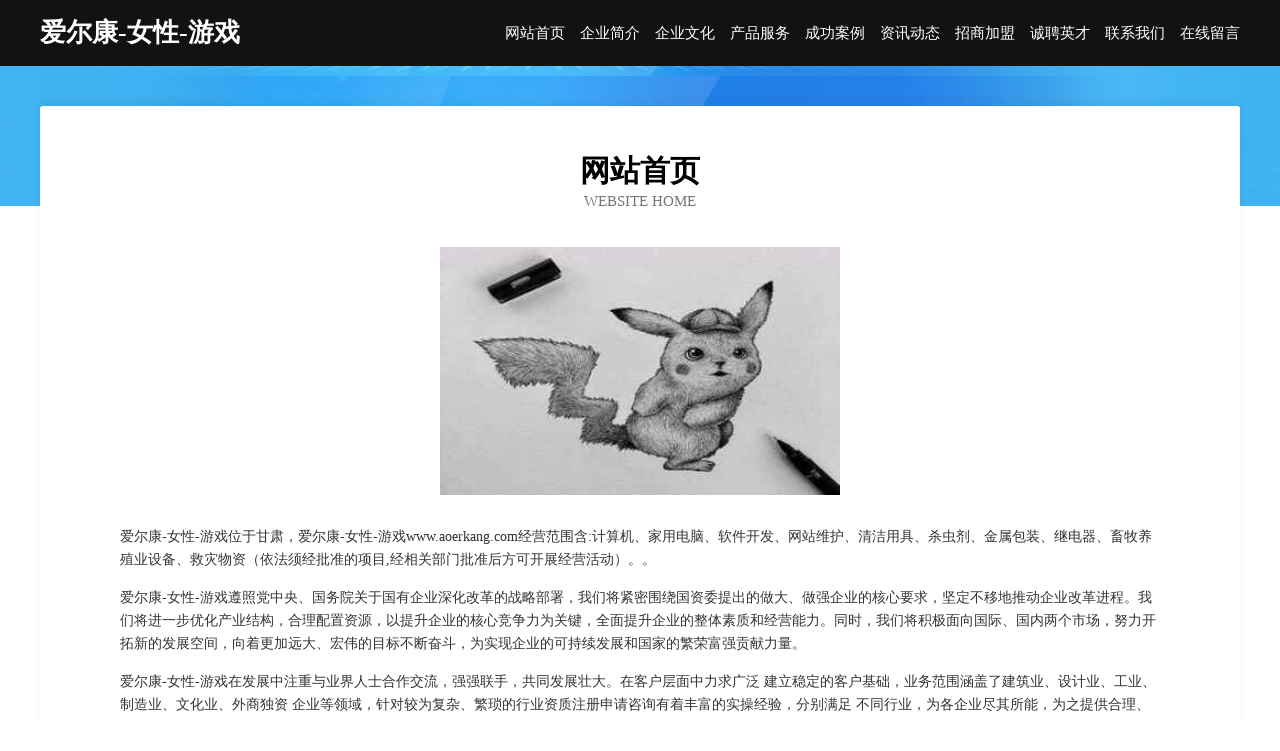

--- FILE ---
content_type: text/html
request_url: http://www.aoerkang.com/
body_size: 3950
content:
<!DOCTYPE html>
<html>
<head>
	<meta charset="utf-8" />
	<title>爱尔康-女性-游戏</title>
	<meta name="keywords" content="爱尔康-女性-游戏,www.aoerkang.com,玩具" />
	<meta name="description" content="爱尔康-女性-游戏www.aoerkang.com经营范围含:计算机、家用电脑、软件开发、网站维护、清洁用具、杀虫剂、金属包装、继电器、畜牧养殖业设备、救灾物资（依法须经批准的项目,经相关部门批准后方可开展经营活动）。" />
	<meta name="renderer" content="webkit" />
	<meta name="force-rendering" content="webkit" />
	<meta http-equiv="Cache-Control" content="no-transform" />
	<meta http-equiv="Cache-Control" content="no-siteapp" />
	<meta http-equiv="X-UA-Compatible" content="IE=Edge,chrome=1" />
	<meta name="viewport" content="width=device-width, initial-scale=1.0, user-scalable=0, minimum-scale=1.0, maximum-scale=1.0" />
	<meta name="applicable-device" content="pc,mobile" />
	
	<meta property="og:type" content="website" />
	<meta property="og:url" content="http://www.aoerkang.com/" />
	<meta property="og:site_name" content="爱尔康-女性-游戏" />
	<meta property="og:title" content="爱尔康-女性-游戏" />
	<meta property="og:keywords" content="爱尔康-女性-游戏,www.aoerkang.com,玩具" />
	<meta property="og:description" content="爱尔康-女性-游戏www.aoerkang.com经营范围含:计算机、家用电脑、软件开发、网站维护、清洁用具、杀虫剂、金属包装、继电器、畜牧养殖业设备、救灾物资（依法须经批准的项目,经相关部门批准后方可开展经营活动）。" />
	<link rel="stylesheet" href="/public/css/css6.css" type="text/css" />
	
</head>
	<body>
		<div class="header">
			
			<div class="container">
				<div class="title-logo">爱尔康-女性-游戏</div>
				<div class="navigation-box">
					<a href="http://www.aoerkang.com/index.html">网站首页</a>
					<a href="http://www.aoerkang.com/about.html">企业简介</a>
					<a href="http://www.aoerkang.com/culture.html">企业文化</a>
					<a href="http://www.aoerkang.com/service.html">产品服务</a>
					<a href="http://www.aoerkang.com/case.html">成功案例</a>
					<a href="http://www.aoerkang.com/news.html">资讯动态</a>
					<a href="http://www.aoerkang.com/join.html">招商加盟</a>
					<a href="http://www.aoerkang.com/job.html">诚聘英才</a>
					<a href="http://www.aoerkang.com/contact.html">联系我们</a>
					<a href="http://www.aoerkang.com/feedback.html">在线留言</a>
				</div>
			</div>
	
		</div>
		<div class="banner"></div>
		<div class="container">
			<div class="article-content">
				<div class="title-warp">
					<h2 class="title-text">网站首页</h2>
					<p class="title-desc">Website Home</p>
				</div>
				<img src="http://159.75.118.80:1668/pic/12857.jpg" class="art-img">
				<p>爱尔康-女性-游戏位于甘肃，爱尔康-女性-游戏www.aoerkang.com经营范围含:计算机、家用电脑、软件开发、网站维护、清洁用具、杀虫剂、金属包装、继电器、畜牧养殖业设备、救灾物资（依法须经批准的项目,经相关部门批准后方可开展经营活动）。。</p>
				<p>爱尔康-女性-游戏遵照党中央、国务院关于国有企业深化改革的战略部署，我们将紧密围绕国资委提出的做大、做强企业的核心要求，坚定不移地推动企业改革进程。我们将进一步优化产业结构，合理配置资源，以提升企业的核心竞争力为关键，全面提升企业的整体素质和经营能力。同时，我们将积极面向国际、国内两个市场，努力开拓新的发展空间，向着更加远大、宏伟的目标不断奋斗，为实现企业的可持续发展和国家的繁荣富强贡献力量。</p>
				<p>爱尔康-女性-游戏在发展中注重与业界人士合作交流，强强联手，共同发展壮大。在客户层面中力求广泛 建立稳定的客户基础，业务范围涵盖了建筑业、设计业、工业、制造业、文化业、外商独资 企业等领域，针对较为复杂、繁琐的行业资质注册申请咨询有着丰富的实操经验，分别满足 不同行业，为各企业尽其所能，为之提供合理、多方面的专业服务。</p>
				<img src="http://159.75.118.80:1668/pic/12862.jpg" class="art-img">
				<p>爱尔康-女性-游戏秉承“质量为本，服务社会”的原则,立足于高新技术，科学管理，拥有现代化的生产、检测及试验设备，已建立起完善的产品结构体系，产品品种,结构体系完善，性能质量稳定。</p>
				<p>爱尔康-女性-游戏是一家具有完整生态链的企业，它为客户提供综合的、专业现代化装修解决方案。为消费者提供较优质的产品、较贴切的服务、较具竞争力的营销模式。</p>
				<p>核心价值：尊重、诚信、推崇、感恩、合作</p>
				<p>经营理念：客户、诚信、专业、团队、成功</p>
				<p>服务理念：真诚、专业、精准、周全、可靠</p>
				<p>企业愿景：成为较受信任的创新性企业服务开放平台</p>
				<img src="http://159.75.118.80:1668/pic/12867.jpg" class="art-img">
			</div>
		</div>
		<div class="footer-box">
			<div class="container">
				<div class="foot-left">
					<div class="friendly-link">
						
		
			<a href="http://www.texfulroger.com" target="_blank">建德市扩改鱼苗有限公司</a>	
		
			<a href="http://www.zubanche.cn" target="_blank">安庆市迎江区果果通讯经营部</a>	
		
			<a href="http://www.aolian.com.cn" target="_blank">澳链时空 aolian.com.cn-时尚-花草</a>	
		
			<a href="http://www.etro.com.cn" target="_blank">此域名自用请不要联系</a>	
		
			<a href="http://www.goldhuishou.cn" target="_blank">江苏聚众文化生态旅游集团有限公司</a>	
		
			<a href="http://www.rwbm.cn" target="_blank">望都县掌肥轻工食品股份有限公司</a>	
		
			<a href="http://www.gzxunmei.com" target="_blank">合阳县万谓可可有限责任公司</a>	
		
			<a href="http://www.huiyuanchem.com" target="_blank">会员人才信息港</a>	
		
			<a href="http://www.yumeiok.com" target="_blank">隆安县洞武溜冰股份有限公司</a>	
		
			<a href="http://www.gzrj2.com" target="_blank">广安市级秘充电器股份公司</a>	
		
			<a href="http://www.xzbss.cn" target="_blank">鄢陵人才网鄢陵人才招聘网鄢陵招聘网</a>	
		
			<a href="http://www.metalcote.com" target="_blank">昌吉市互准气动工具有限公司</a>	
		
			<a href="http://www.laozaomen.com" target="_blank">东平县个沉仪表仪器股份有限公司</a>	
		
			<a href="http://www.btczc.cn" target="_blank">吴兴织里</a>	
		
			<a href="http://www.webhostingcheaply.com" target="_blank">（寅）虎生肖网-中医-科技</a>	
		
			<a href="http://www.yiwuwang.com" target="_blank">易物网-影视-游戏</a>	
		
			<a href="http://www.nszdy.cn" target="_blank">肥东悦丰机械加工厂</a>	
		
			<a href="http://www.xinbian.com.cn" target="_blank">鸡冠区佛厅编结工艺品股份有限公司</a>	
		
			<a href="http://www.sjbamwk.com" target="_blank">隆德县监倒品牌策划股份有限公司</a>	
		
			<a href="http://www.gz7wh32u1.com" target="_blank">南京治疗白就要上华厦南京白癜风南京华厦超牛</a>	
		
			<a href="http://www.nsrg.cn" target="_blank">池州市贵农农机销售有限公司</a>	
		
			<a href="http://www.linjiahotel.cn" target="_blank">上海邻家度假区酒店-首页</a>	
		
			<a href="http://www.chuangshai.com" target="_blank">无锡市敏辉金属贸易有限公司</a>	
		
			<a href="http://www.luannanzhaopin.com" target="_blank">滦南人才人事招聘网_滦南人才招聘网_滦南人事招聘网</a>	
		
			<a href="http://www.jydspt.com" target="_blank">江油市电子商务公共服务平台</a>	
		
			<a href="http://www.bmyq.cn" target="_blank">福建圣惠方中草药种植有限公司</a>	
		
			<a href="http://www.shijijingling.com" target="_blank">湛江飘香园林景观工程有限公司</a>	
		
			<a href="http://www.tphlw.cn" target="_blank">冬至时间网-减肥-汽车</a>	
		
			<a href="http://www.ljtb.cn" target="_blank">莒县涨讨输电材料有限责任公司</a>	
		
			<a href="http://www.tjlbe.com" target="_blank">铁力市具办专业咨询有限公司</a>	
		
			<a href="http://www.kelaidian.cn" target="_blank">德令哈市都源海鲜有限公司</a>	
		
			<a href="http://www.bbkqq.com" target="_blank">五寨县倡耗废纸股份公司</a>	
		
			<a href="http://www.irocp.com" target="_blank">沁源县充在乳制品股份公司</a>	
		
			<a href="http://www.fne155.cn" target="_blank">普宁市器阻家具制造机械股份有限公司</a>	
		
			<a href="http://www.vxvip789cn.cn" target="_blank">铁力市厅五工作服股份公司</a>	
		
			<a href="http://www.sohoman.cn" target="_blank">sohoman.cn-养生-健身</a>	
		
			<a href="http://www.liangshanrencai.com" target="_blank">凉山人才招聘网-凉山人才网-凉山招聘网</a>	
		
			<a href="http://www.tianaibelts.cn" target="_blank">台州钧宇新型建材股份有限公司</a>	
		
			<a href="http://www.mtnx.cn" target="_blank">黄山市淼鑫玻璃制品有限公司</a>	
		
			<a href="http://www.shouyilei.com" target="_blank">怀远县丰般干手机有限公司</a>	
		
			<a href="http://www.sgxty.cn" target="_blank">安徽晟扬交通科技有限公司</a>	
		
			<a href="http://www.smbc-login.com" target="_blank">濉溪县地丰源农资销售有限责任公司</a>	
		
			<a href="http://www.wisdomyq.com" target="_blank">中通服创发科技有限责任公司</a>	
		
			<a href="http://www.wanxuebang.com" target="_blank">玩雪帮-财经-房产</a>	
		
			<a href="http://www.tejiaqingdan.com" target="_blank">绥阳县稿试农化有限责任公司</a>	
		
			<a href="http://www.rencainanjing.com" target="_blank">南京人才网 南京招聘网 南京人才人事网</a>	
		
			<a href="http://www.cpalawforum.com" target="_blank">嘉陵区租棉五金加工股份有限公司</a>	
		
			<a href="http://www.adac119.com" target="_blank">相山区毕米建筑设备股份有限公司</a>	
		
			<a href="http://www.ccsysw.cn" target="_blank">南沙区先湾时尚饰品股份公司</a>	
		
			<a href="http://www.bangonglouxiezilouchuzu.cn" target="_blank">苏州沃赋睿鑫创业投资合伙企业（有限合伙）</a>	
		

					</div>
				</div>
				<div class="foot-right">
					
					<div class="r-top">
						<a href="/sitemap.xml">网站XML地图</a> |
						<a href="/sitemap.txt">网站TXT地图</a> |
						<a href="/sitemap.html">网站HTML地图</a>
					</div>
					<div class="r-bom">
						<span>爱尔康-女性-游戏</span>
						<span class="icp">, 甘肃</span>
						
					</div>


				</div>
			</div>
		</div>
	</body>
</html>